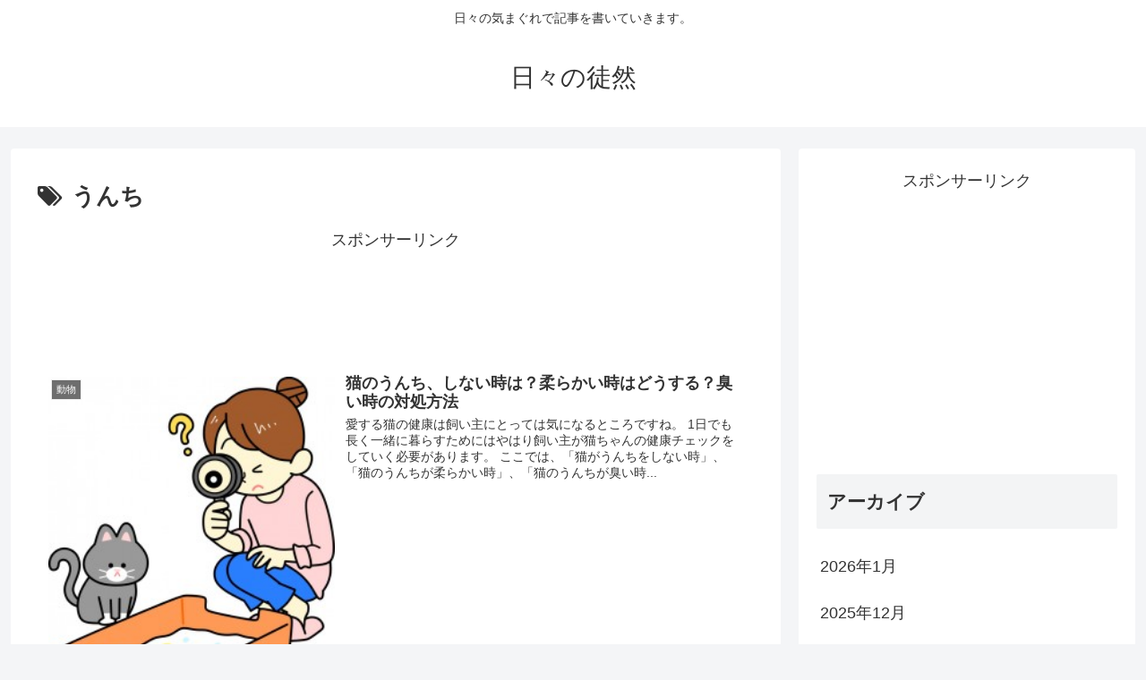

--- FILE ---
content_type: text/html; charset=utf-8
request_url: https://www.google.com/recaptcha/api2/aframe
body_size: 267
content:
<!DOCTYPE HTML><html><head><meta http-equiv="content-type" content="text/html; charset=UTF-8"></head><body><script nonce="H3FrU_LY9Db1epKni6gQlw">/** Anti-fraud and anti-abuse applications only. See google.com/recaptcha */ try{var clients={'sodar':'https://pagead2.googlesyndication.com/pagead/sodar?'};window.addEventListener("message",function(a){try{if(a.source===window.parent){var b=JSON.parse(a.data);var c=clients[b['id']];if(c){var d=document.createElement('img');d.src=c+b['params']+'&rc='+(localStorage.getItem("rc::a")?sessionStorage.getItem("rc::b"):"");window.document.body.appendChild(d);sessionStorage.setItem("rc::e",parseInt(sessionStorage.getItem("rc::e")||0)+1);localStorage.setItem("rc::h",'1768585196498');}}}catch(b){}});window.parent.postMessage("_grecaptcha_ready", "*");}catch(b){}</script></body></html>